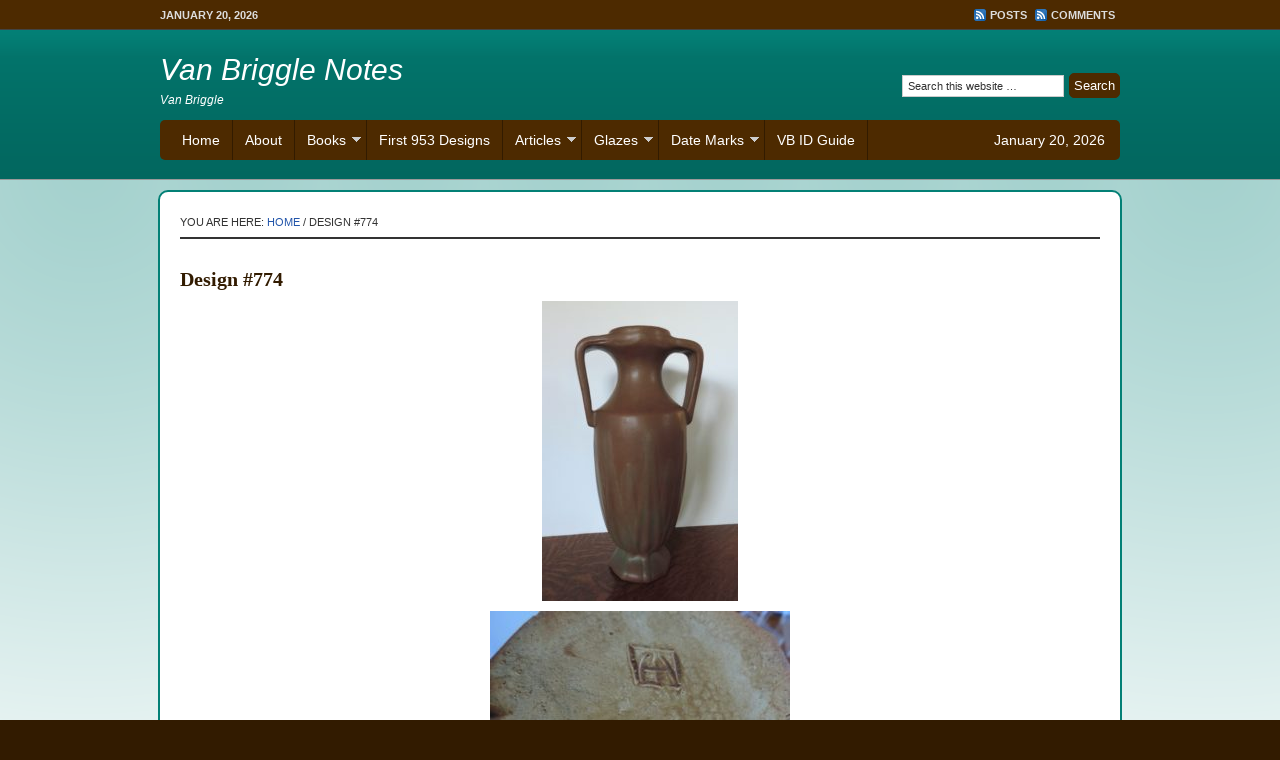

--- FILE ---
content_type: text/html; charset=UTF-8
request_url: http://www.vanbrigglenotes.com/design-774/
body_size: 8948
content:
<!DOCTYPE html PUBLIC "-//W3C//DTD XHTML 1.0 Transitional//EN" "http://www.w3.org/TR/xhtml1/DTD/xhtml1-transitional.dtd">
<html xmlns="http://www.w3.org/1999/xhtml" dir="ltr" lang="en-US" xml:lang="en-US" prefix="og: https://ogp.me/ns#">
<head profile="http://gmpg.org/xfn/11">
<meta http-equiv="Content-Type" content="text/html; charset=UTF-8" />
	<title>Design #774 | Van Briggle Notes</title>

		<!-- All in One SEO 4.5.3.1 - aioseo.com -->
		<meta name="robots" content="max-image-preview:large" />
		<link rel="canonical" href="http://www.vanbrigglenotes.com/design-774/" />
		<meta name="generator" content="All in One SEO (AIOSEO) 4.5.3.1" />
		<meta property="og:locale" content="en_US" />
		<meta property="og:site_name" content="Van Briggle Notes | Van Briggle" />
		<meta property="og:type" content="article" />
		<meta property="og:title" content="Design #774 | Van Briggle Notes" />
		<meta property="og:url" content="http://www.vanbrigglenotes.com/design-774/" />
		<meta property="article:published_time" content="2017-08-07T21:28:17+00:00" />
		<meta property="article:modified_time" content="2017-08-21T23:41:36+00:00" />
		<meta name="twitter:card" content="summary" />
		<meta name="twitter:title" content="Design #774 | Van Briggle Notes" />
		<script type="application/ld+json" class="aioseo-schema">
			{"@context":"https:\/\/schema.org","@graph":[{"@type":"BreadcrumbList","@id":"http:\/\/www.vanbrigglenotes.com\/design-774\/#breadcrumblist","itemListElement":[{"@type":"ListItem","@id":"http:\/\/www.vanbrigglenotes.com\/#listItem","position":1,"name":"Home","item":"http:\/\/www.vanbrigglenotes.com\/","nextItem":"http:\/\/www.vanbrigglenotes.com\/design-774\/#listItem"},{"@type":"ListItem","@id":"http:\/\/www.vanbrigglenotes.com\/design-774\/#listItem","position":2,"name":"Design #774","previousItem":"http:\/\/www.vanbrigglenotes.com\/#listItem"}]},{"@type":"Organization","@id":"http:\/\/www.vanbrigglenotes.com\/#organization","name":"Van Briggle Notes","url":"http:\/\/www.vanbrigglenotes.com\/"},{"@type":"WebPage","@id":"http:\/\/www.vanbrigglenotes.com\/design-774\/#webpage","url":"http:\/\/www.vanbrigglenotes.com\/design-774\/","name":"Design #774 | Van Briggle Notes","inLanguage":"en-US","isPartOf":{"@id":"http:\/\/www.vanbrigglenotes.com\/#website"},"breadcrumb":{"@id":"http:\/\/www.vanbrigglenotes.com\/design-774\/#breadcrumblist"},"datePublished":"2017-08-07T16:28:17-05:00","dateModified":"2017-08-21T18:41:36-05:00"},{"@type":"WebSite","@id":"http:\/\/www.vanbrigglenotes.com\/#website","url":"http:\/\/www.vanbrigglenotes.com\/","name":"Van Briggle Notes","description":"Van Briggle","inLanguage":"en-US","publisher":{"@id":"http:\/\/www.vanbrigglenotes.com\/#organization"}}]}
		</script>
		<!-- All in One SEO -->

<link rel="alternate" type="application/rss+xml" title="Van Briggle Notes &raquo; Feed" href="http://www.vanbrigglenotes.com/feed/" />
<link rel="alternate" type="application/rss+xml" title="Van Briggle Notes &raquo; Comments Feed" href="http://www.vanbrigglenotes.com/comments/feed/" />
<link rel="alternate" type="application/rss+xml" title="Van Briggle Notes &raquo; Design #774 Comments Feed" href="http://www.vanbrigglenotes.com/design-774/feed/" />
		<!-- This site uses the Google Analytics by MonsterInsights plugin v8.23.1 - Using Analytics tracking - https://www.monsterinsights.com/ -->
		<!-- Note: MonsterInsights is not currently configured on this site. The site owner needs to authenticate with Google Analytics in the MonsterInsights settings panel. -->
					<!-- No tracking code set -->
				<!-- / Google Analytics by MonsterInsights -->
		<script type="text/javascript">
/* <![CDATA[ */
window._wpemojiSettings = {"baseUrl":"https:\/\/s.w.org\/images\/core\/emoji\/14.0.0\/72x72\/","ext":".png","svgUrl":"https:\/\/s.w.org\/images\/core\/emoji\/14.0.0\/svg\/","svgExt":".svg","source":{"concatemoji":"http:\/\/www.vanbrigglenotes.com\/wp-includes\/js\/wp-emoji-release.min.js?ver=6.4.7"}};
/*! This file is auto-generated */
!function(i,n){var o,s,e;function c(e){try{var t={supportTests:e,timestamp:(new Date).valueOf()};sessionStorage.setItem(o,JSON.stringify(t))}catch(e){}}function p(e,t,n){e.clearRect(0,0,e.canvas.width,e.canvas.height),e.fillText(t,0,0);var t=new Uint32Array(e.getImageData(0,0,e.canvas.width,e.canvas.height).data),r=(e.clearRect(0,0,e.canvas.width,e.canvas.height),e.fillText(n,0,0),new Uint32Array(e.getImageData(0,0,e.canvas.width,e.canvas.height).data));return t.every(function(e,t){return e===r[t]})}function u(e,t,n){switch(t){case"flag":return n(e,"\ud83c\udff3\ufe0f\u200d\u26a7\ufe0f","\ud83c\udff3\ufe0f\u200b\u26a7\ufe0f")?!1:!n(e,"\ud83c\uddfa\ud83c\uddf3","\ud83c\uddfa\u200b\ud83c\uddf3")&&!n(e,"\ud83c\udff4\udb40\udc67\udb40\udc62\udb40\udc65\udb40\udc6e\udb40\udc67\udb40\udc7f","\ud83c\udff4\u200b\udb40\udc67\u200b\udb40\udc62\u200b\udb40\udc65\u200b\udb40\udc6e\u200b\udb40\udc67\u200b\udb40\udc7f");case"emoji":return!n(e,"\ud83e\udef1\ud83c\udffb\u200d\ud83e\udef2\ud83c\udfff","\ud83e\udef1\ud83c\udffb\u200b\ud83e\udef2\ud83c\udfff")}return!1}function f(e,t,n){var r="undefined"!=typeof WorkerGlobalScope&&self instanceof WorkerGlobalScope?new OffscreenCanvas(300,150):i.createElement("canvas"),a=r.getContext("2d",{willReadFrequently:!0}),o=(a.textBaseline="top",a.font="600 32px Arial",{});return e.forEach(function(e){o[e]=t(a,e,n)}),o}function t(e){var t=i.createElement("script");t.src=e,t.defer=!0,i.head.appendChild(t)}"undefined"!=typeof Promise&&(o="wpEmojiSettingsSupports",s=["flag","emoji"],n.supports={everything:!0,everythingExceptFlag:!0},e=new Promise(function(e){i.addEventListener("DOMContentLoaded",e,{once:!0})}),new Promise(function(t){var n=function(){try{var e=JSON.parse(sessionStorage.getItem(o));if("object"==typeof e&&"number"==typeof e.timestamp&&(new Date).valueOf()<e.timestamp+604800&&"object"==typeof e.supportTests)return e.supportTests}catch(e){}return null}();if(!n){if("undefined"!=typeof Worker&&"undefined"!=typeof OffscreenCanvas&&"undefined"!=typeof URL&&URL.createObjectURL&&"undefined"!=typeof Blob)try{var e="postMessage("+f.toString()+"("+[JSON.stringify(s),u.toString(),p.toString()].join(",")+"));",r=new Blob([e],{type:"text/javascript"}),a=new Worker(URL.createObjectURL(r),{name:"wpTestEmojiSupports"});return void(a.onmessage=function(e){c(n=e.data),a.terminate(),t(n)})}catch(e){}c(n=f(s,u,p))}t(n)}).then(function(e){for(var t in e)n.supports[t]=e[t],n.supports.everything=n.supports.everything&&n.supports[t],"flag"!==t&&(n.supports.everythingExceptFlag=n.supports.everythingExceptFlag&&n.supports[t]);n.supports.everythingExceptFlag=n.supports.everythingExceptFlag&&!n.supports.flag,n.DOMReady=!1,n.readyCallback=function(){n.DOMReady=!0}}).then(function(){return e}).then(function(){var e;n.supports.everything||(n.readyCallback(),(e=n.source||{}).concatemoji?t(e.concatemoji):e.wpemoji&&e.twemoji&&(t(e.twemoji),t(e.wpemoji)))}))}((window,document),window._wpemojiSettings);
/* ]]> */
</script>
<link rel='stylesheet' id='streamline-child-theme-css' href='http://www.vanbrigglenotes.com/wp-content/themes/streamline/style.css?ver=1.0.1' type='text/css' media='all' />
<style id='wp-emoji-styles-inline-css' type='text/css'>

	img.wp-smiley, img.emoji {
		display: inline !important;
		border: none !important;
		box-shadow: none !important;
		height: 1em !important;
		width: 1em !important;
		margin: 0 0.07em !important;
		vertical-align: -0.1em !important;
		background: none !important;
		padding: 0 !important;
	}
</style>
<link rel='stylesheet' id='wp-block-library-css' href='http://www.vanbrigglenotes.com/wp-includes/css/dist/block-library/style.min.css?ver=6.4.7' type='text/css' media='all' />
<style id='classic-theme-styles-inline-css' type='text/css'>
/*! This file is auto-generated */
.wp-block-button__link{color:#fff;background-color:#32373c;border-radius:9999px;box-shadow:none;text-decoration:none;padding:calc(.667em + 2px) calc(1.333em + 2px);font-size:1.125em}.wp-block-file__button{background:#32373c;color:#fff;text-decoration:none}
</style>
<style id='global-styles-inline-css' type='text/css'>
body{--wp--preset--color--black: #000000;--wp--preset--color--cyan-bluish-gray: #abb8c3;--wp--preset--color--white: #ffffff;--wp--preset--color--pale-pink: #f78da7;--wp--preset--color--vivid-red: #cf2e2e;--wp--preset--color--luminous-vivid-orange: #ff6900;--wp--preset--color--luminous-vivid-amber: #fcb900;--wp--preset--color--light-green-cyan: #7bdcb5;--wp--preset--color--vivid-green-cyan: #00d084;--wp--preset--color--pale-cyan-blue: #8ed1fc;--wp--preset--color--vivid-cyan-blue: #0693e3;--wp--preset--color--vivid-purple: #9b51e0;--wp--preset--gradient--vivid-cyan-blue-to-vivid-purple: linear-gradient(135deg,rgba(6,147,227,1) 0%,rgb(155,81,224) 100%);--wp--preset--gradient--light-green-cyan-to-vivid-green-cyan: linear-gradient(135deg,rgb(122,220,180) 0%,rgb(0,208,130) 100%);--wp--preset--gradient--luminous-vivid-amber-to-luminous-vivid-orange: linear-gradient(135deg,rgba(252,185,0,1) 0%,rgba(255,105,0,1) 100%);--wp--preset--gradient--luminous-vivid-orange-to-vivid-red: linear-gradient(135deg,rgba(255,105,0,1) 0%,rgb(207,46,46) 100%);--wp--preset--gradient--very-light-gray-to-cyan-bluish-gray: linear-gradient(135deg,rgb(238,238,238) 0%,rgb(169,184,195) 100%);--wp--preset--gradient--cool-to-warm-spectrum: linear-gradient(135deg,rgb(74,234,220) 0%,rgb(151,120,209) 20%,rgb(207,42,186) 40%,rgb(238,44,130) 60%,rgb(251,105,98) 80%,rgb(254,248,76) 100%);--wp--preset--gradient--blush-light-purple: linear-gradient(135deg,rgb(255,206,236) 0%,rgb(152,150,240) 100%);--wp--preset--gradient--blush-bordeaux: linear-gradient(135deg,rgb(254,205,165) 0%,rgb(254,45,45) 50%,rgb(107,0,62) 100%);--wp--preset--gradient--luminous-dusk: linear-gradient(135deg,rgb(255,203,112) 0%,rgb(199,81,192) 50%,rgb(65,88,208) 100%);--wp--preset--gradient--pale-ocean: linear-gradient(135deg,rgb(255,245,203) 0%,rgb(182,227,212) 50%,rgb(51,167,181) 100%);--wp--preset--gradient--electric-grass: linear-gradient(135deg,rgb(202,248,128) 0%,rgb(113,206,126) 100%);--wp--preset--gradient--midnight: linear-gradient(135deg,rgb(2,3,129) 0%,rgb(40,116,252) 100%);--wp--preset--font-size--small: 13px;--wp--preset--font-size--medium: 20px;--wp--preset--font-size--large: 36px;--wp--preset--font-size--x-large: 42px;--wp--preset--spacing--20: 0.44rem;--wp--preset--spacing--30: 0.67rem;--wp--preset--spacing--40: 1rem;--wp--preset--spacing--50: 1.5rem;--wp--preset--spacing--60: 2.25rem;--wp--preset--spacing--70: 3.38rem;--wp--preset--spacing--80: 5.06rem;--wp--preset--shadow--natural: 6px 6px 9px rgba(0, 0, 0, 0.2);--wp--preset--shadow--deep: 12px 12px 50px rgba(0, 0, 0, 0.4);--wp--preset--shadow--sharp: 6px 6px 0px rgba(0, 0, 0, 0.2);--wp--preset--shadow--outlined: 6px 6px 0px -3px rgba(255, 255, 255, 1), 6px 6px rgba(0, 0, 0, 1);--wp--preset--shadow--crisp: 6px 6px 0px rgba(0, 0, 0, 1);}:where(.is-layout-flex){gap: 0.5em;}:where(.is-layout-grid){gap: 0.5em;}body .is-layout-flow > .alignleft{float: left;margin-inline-start: 0;margin-inline-end: 2em;}body .is-layout-flow > .alignright{float: right;margin-inline-start: 2em;margin-inline-end: 0;}body .is-layout-flow > .aligncenter{margin-left: auto !important;margin-right: auto !important;}body .is-layout-constrained > .alignleft{float: left;margin-inline-start: 0;margin-inline-end: 2em;}body .is-layout-constrained > .alignright{float: right;margin-inline-start: 2em;margin-inline-end: 0;}body .is-layout-constrained > .aligncenter{margin-left: auto !important;margin-right: auto !important;}body .is-layout-constrained > :where(:not(.alignleft):not(.alignright):not(.alignfull)){max-width: var(--wp--style--global--content-size);margin-left: auto !important;margin-right: auto !important;}body .is-layout-constrained > .alignwide{max-width: var(--wp--style--global--wide-size);}body .is-layout-flex{display: flex;}body .is-layout-flex{flex-wrap: wrap;align-items: center;}body .is-layout-flex > *{margin: 0;}body .is-layout-grid{display: grid;}body .is-layout-grid > *{margin: 0;}:where(.wp-block-columns.is-layout-flex){gap: 2em;}:where(.wp-block-columns.is-layout-grid){gap: 2em;}:where(.wp-block-post-template.is-layout-flex){gap: 1.25em;}:where(.wp-block-post-template.is-layout-grid){gap: 1.25em;}.has-black-color{color: var(--wp--preset--color--black) !important;}.has-cyan-bluish-gray-color{color: var(--wp--preset--color--cyan-bluish-gray) !important;}.has-white-color{color: var(--wp--preset--color--white) !important;}.has-pale-pink-color{color: var(--wp--preset--color--pale-pink) !important;}.has-vivid-red-color{color: var(--wp--preset--color--vivid-red) !important;}.has-luminous-vivid-orange-color{color: var(--wp--preset--color--luminous-vivid-orange) !important;}.has-luminous-vivid-amber-color{color: var(--wp--preset--color--luminous-vivid-amber) !important;}.has-light-green-cyan-color{color: var(--wp--preset--color--light-green-cyan) !important;}.has-vivid-green-cyan-color{color: var(--wp--preset--color--vivid-green-cyan) !important;}.has-pale-cyan-blue-color{color: var(--wp--preset--color--pale-cyan-blue) !important;}.has-vivid-cyan-blue-color{color: var(--wp--preset--color--vivid-cyan-blue) !important;}.has-vivid-purple-color{color: var(--wp--preset--color--vivid-purple) !important;}.has-black-background-color{background-color: var(--wp--preset--color--black) !important;}.has-cyan-bluish-gray-background-color{background-color: var(--wp--preset--color--cyan-bluish-gray) !important;}.has-white-background-color{background-color: var(--wp--preset--color--white) !important;}.has-pale-pink-background-color{background-color: var(--wp--preset--color--pale-pink) !important;}.has-vivid-red-background-color{background-color: var(--wp--preset--color--vivid-red) !important;}.has-luminous-vivid-orange-background-color{background-color: var(--wp--preset--color--luminous-vivid-orange) !important;}.has-luminous-vivid-amber-background-color{background-color: var(--wp--preset--color--luminous-vivid-amber) !important;}.has-light-green-cyan-background-color{background-color: var(--wp--preset--color--light-green-cyan) !important;}.has-vivid-green-cyan-background-color{background-color: var(--wp--preset--color--vivid-green-cyan) !important;}.has-pale-cyan-blue-background-color{background-color: var(--wp--preset--color--pale-cyan-blue) !important;}.has-vivid-cyan-blue-background-color{background-color: var(--wp--preset--color--vivid-cyan-blue) !important;}.has-vivid-purple-background-color{background-color: var(--wp--preset--color--vivid-purple) !important;}.has-black-border-color{border-color: var(--wp--preset--color--black) !important;}.has-cyan-bluish-gray-border-color{border-color: var(--wp--preset--color--cyan-bluish-gray) !important;}.has-white-border-color{border-color: var(--wp--preset--color--white) !important;}.has-pale-pink-border-color{border-color: var(--wp--preset--color--pale-pink) !important;}.has-vivid-red-border-color{border-color: var(--wp--preset--color--vivid-red) !important;}.has-luminous-vivid-orange-border-color{border-color: var(--wp--preset--color--luminous-vivid-orange) !important;}.has-luminous-vivid-amber-border-color{border-color: var(--wp--preset--color--luminous-vivid-amber) !important;}.has-light-green-cyan-border-color{border-color: var(--wp--preset--color--light-green-cyan) !important;}.has-vivid-green-cyan-border-color{border-color: var(--wp--preset--color--vivid-green-cyan) !important;}.has-pale-cyan-blue-border-color{border-color: var(--wp--preset--color--pale-cyan-blue) !important;}.has-vivid-cyan-blue-border-color{border-color: var(--wp--preset--color--vivid-cyan-blue) !important;}.has-vivid-purple-border-color{border-color: var(--wp--preset--color--vivid-purple) !important;}.has-vivid-cyan-blue-to-vivid-purple-gradient-background{background: var(--wp--preset--gradient--vivid-cyan-blue-to-vivid-purple) !important;}.has-light-green-cyan-to-vivid-green-cyan-gradient-background{background: var(--wp--preset--gradient--light-green-cyan-to-vivid-green-cyan) !important;}.has-luminous-vivid-amber-to-luminous-vivid-orange-gradient-background{background: var(--wp--preset--gradient--luminous-vivid-amber-to-luminous-vivid-orange) !important;}.has-luminous-vivid-orange-to-vivid-red-gradient-background{background: var(--wp--preset--gradient--luminous-vivid-orange-to-vivid-red) !important;}.has-very-light-gray-to-cyan-bluish-gray-gradient-background{background: var(--wp--preset--gradient--very-light-gray-to-cyan-bluish-gray) !important;}.has-cool-to-warm-spectrum-gradient-background{background: var(--wp--preset--gradient--cool-to-warm-spectrum) !important;}.has-blush-light-purple-gradient-background{background: var(--wp--preset--gradient--blush-light-purple) !important;}.has-blush-bordeaux-gradient-background{background: var(--wp--preset--gradient--blush-bordeaux) !important;}.has-luminous-dusk-gradient-background{background: var(--wp--preset--gradient--luminous-dusk) !important;}.has-pale-ocean-gradient-background{background: var(--wp--preset--gradient--pale-ocean) !important;}.has-electric-grass-gradient-background{background: var(--wp--preset--gradient--electric-grass) !important;}.has-midnight-gradient-background{background: var(--wp--preset--gradient--midnight) !important;}.has-small-font-size{font-size: var(--wp--preset--font-size--small) !important;}.has-medium-font-size{font-size: var(--wp--preset--font-size--medium) !important;}.has-large-font-size{font-size: var(--wp--preset--font-size--large) !important;}.has-x-large-font-size{font-size: var(--wp--preset--font-size--x-large) !important;}
.wp-block-navigation a:where(:not(.wp-element-button)){color: inherit;}
:where(.wp-block-post-template.is-layout-flex){gap: 1.25em;}:where(.wp-block-post-template.is-layout-grid){gap: 1.25em;}
:where(.wp-block-columns.is-layout-flex){gap: 2em;}:where(.wp-block-columns.is-layout-grid){gap: 2em;}
.wp-block-pullquote{font-size: 1.5em;line-height: 1.6;}
</style>
<link rel='stylesheet' id='contact-form-7-css' href='http://www.vanbrigglenotes.com/wp-content/plugins/contact-form-7/includes/css/styles.css?ver=5.8.5' type='text/css' media='all' />
<script type="text/javascript" src="http://www.vanbrigglenotes.com/wp-includes/js/jquery/jquery.min.js?ver=3.7.1" id="jquery-core-js"></script>
<script type="text/javascript" src="http://www.vanbrigglenotes.com/wp-includes/js/jquery/jquery-migrate.min.js?ver=3.4.1" id="jquery-migrate-js"></script>
<!--[if lt IE 9]>
<script type="text/javascript" src="http://www.vanbrigglenotes.com/wp-content/themes/genesis/lib/js/html5shiv.min.js?ver=3.7.3" id="html5shiv-js"></script>
<![endif]-->
<link rel="https://api.w.org/" href="http://www.vanbrigglenotes.com/wp-json/" /><link rel="alternate" type="application/json" href="http://www.vanbrigglenotes.com/wp-json/wp/v2/pages/3084" /><link rel="EditURI" type="application/rsd+xml" title="RSD" href="http://www.vanbrigglenotes.com/xmlrpc.php?rsd" />
<meta name="generator" content="WordPress 6.4.7" />
<link rel='shortlink' href='http://www.vanbrigglenotes.com/?p=3084' />
<link rel="alternate" type="application/json+oembed" href="http://www.vanbrigglenotes.com/wp-json/oembed/1.0/embed?url=http%3A%2F%2Fwww.vanbrigglenotes.com%2Fdesign-774%2F" />
<link rel="alternate" type="text/xml+oembed" href="http://www.vanbrigglenotes.com/wp-json/oembed/1.0/embed?url=http%3A%2F%2Fwww.vanbrigglenotes.com%2Fdesign-774%2F&#038;format=xml" />
<link rel="icon" href="http://www.vanbrigglenotes.com/wp-content/themes/streamline/images/favicon.ico" />
</head>
<body class="page-template-default page page-id-3084 full-width-content"><div id="wrap"><div id="topnav">
	<div class="topnav-left">
		<p>January 20, 2026</p>
	</div><!-- end .topnav-left -->
	<div class="topnav-right">
		<p>
			<a class="rss-topnav" rel="nofollow" href="http://www.vanbrigglenotes.com/feed/rss/">Posts</a>
			<a class="rss-topnav" rel="nofollow" href="http://www.vanbrigglenotes.com/comments/feed/">Comments</a>
		</p>
	</div><!-- end .topnav-right -->
</div><!-- end #topnav --><div id="header"><div class="wrap"><div id="title-area"><p id="title"><a href="http://www.vanbrigglenotes.com/">Van Briggle Notes</a></p><p id="description">Van Briggle</p></div><div class="widget-area header-widget-area"><div id="search-3" class="widget widget_search"><div class="widget-wrap"><form method="get" class="searchform search-form" action="http://www.vanbrigglenotes.com/" role="search" ><input type="text" value="Search this website &#x02026;" name="s" class="s search-input" onfocus="if ('Search this website &#x2026;' === this.value) {this.value = '';}" onblur="if ('' === this.value) {this.value = 'Search this website &#x2026;';}" /><input type="submit" class="searchsubmit search-submit" value="Search" /></form></div></div>
</div></div></div><div id="nav"><div class="wrap"><ul id="menu-primary-menu" class="menu genesis-nav-menu menu-primary js-superfish"><li id="menu-item-22" class="menu-item menu-item-type-custom menu-item-object-custom menu-item-home menu-item-22"><a href="http://www.vanbrigglenotes.com">Home</a></li>
<li id="menu-item-18" class="menu-item menu-item-type-post_type menu-item-object-page menu-item-18"><a href="http://www.vanbrigglenotes.com/about/">About</a></li>
<li id="menu-item-21" class="menu-item menu-item-type-post_type menu-item-object-page menu-item-has-children menu-item-21"><a href="http://www.vanbrigglenotes.com/books/">Books</a>
<ul class="sub-menu">
	<li id="menu-item-58" class="menu-item menu-item-type-post_type menu-item-object-page menu-item-58"><a href="http://www.vanbrigglenotes.com/books/book-1/">Van Briggle Notes &#038; More</a></li>
	<li id="menu-item-57" class="menu-item menu-item-type-post_type menu-item-object-page menu-item-57"><a href="http://www.vanbrigglenotes.com/books/book-2/">Van Briggle First Documented Records of 900+ Numbered Designs</a></li>
</ul>
</li>
<li id="menu-item-698" class="menu-item menu-item-type-custom menu-item-object-custom menu-item-698"><a href="http://www.vanbrigglenotes.com/first-953-designs/">First 953 Designs</a></li>
<li id="menu-item-16" class="menu-item menu-item-type-post_type menu-item-object-page menu-item-has-children menu-item-16"><a href="http://www.vanbrigglenotes.com/articles/">Articles</a>
<ul class="sub-menu">
	<li id="menu-item-583" class="menu-item menu-item-type-post_type menu-item-object-page menu-item-583"><a href="http://www.vanbrigglenotes.com/galleries/first-designs/">Jeff Stevenson:  VB Glazes 1969-1988</a></li>
	<li id="menu-item-46" class="menu-item menu-item-type-post_type menu-item-object-page menu-item-46"><a href="http://www.vanbrigglenotes.com/galleries/gallery-1/">Cutler Hall at Colorado College</a></li>
	<li id="menu-item-205" class="menu-item menu-item-type-post_type menu-item-object-page menu-item-205"><a href="http://www.vanbrigglenotes.com/galleries/memorial-pottery-gallery/">Memorial Pottery Gallery</a></li>
</ul>
</li>
<li id="menu-item-4445" class="menu-item menu-item-type-post_type menu-item-object-page menu-item-has-children menu-item-4445"><a href="http://www.vanbrigglenotes.com/glazes/">Glazes</a>
<ul class="sub-menu">
	<li id="menu-item-8120" class="menu-item menu-item-type-post_type menu-item-object-page menu-item-8120"><a href="http://www.vanbrigglenotes.com/blacks-greys/">Blacks &#038; Grays: Matte &#038; Gloss</a></li>
	<li id="menu-item-8119" class="menu-item menu-item-type-post_type menu-item-object-page menu-item-8119"><a href="http://www.vanbrigglenotes.com/blues/">Blues: Copenhagen, Cobalt Gloss &#038; Matte, Roundhouse Blue &#038; Lilac Blue</a></li>
	<li id="menu-item-8118" class="menu-item menu-item-type-post_type menu-item-object-page menu-item-8118"><a href="http://www.vanbrigglenotes.com/browns/">Browns In Matte &#038; Gloss, Russets, Sunset, Mt. Crag Brown &#038; Gold Ore Glaze</a></li>
	<li id="menu-item-8117" class="menu-item menu-item-type-post_type menu-item-object-page menu-item-8117"><a href="http://www.vanbrigglenotes.com/greens/">Greens</a></li>
	<li id="menu-item-8116" class="menu-item menu-item-type-post_type menu-item-object-page menu-item-8116"><a href="http://www.vanbrigglenotes.com/lavenders/">Lavender Shades</a></li>
	<li id="menu-item-8115" class="menu-item menu-item-type-post_type menu-item-object-page menu-item-8115"><a href="http://www.vanbrigglenotes.com/pinks-rose-mulberry/">Mulberry/Persian &#038; Dusty Roses/Pinks, etc.</a></li>
	<li id="menu-item-8114" class="menu-item menu-item-type-post_type menu-item-object-page menu-item-8114"><a href="http://www.vanbrigglenotes.com/yellows-orange/">Yellows &#038; Orange</a></li>
	<li id="menu-item-8113" class="menu-item menu-item-type-post_type menu-item-object-page menu-item-8113"><a href="http://www.vanbrigglenotes.com/whites-beige/">Others:  Whites/&#8221;Natural&#8221;/Beige?</a></li>
	<li id="menu-item-8112" class="menu-item menu-item-type-post_type menu-item-object-page menu-item-8112"><a href="http://www.vanbrigglenotes.com/multiple-over-sprays-etc/">Multiple/Over sprays/Etc.</a></li>
</ul>
</li>
<li id="menu-item-4947" class="menu-item menu-item-type-post_type menu-item-object-page menu-item-has-children menu-item-4947"><a href="http://www.vanbrigglenotes.com/by-date/">Date Marks</a>
<ul class="sub-menu">
	<li id="menu-item-8093" class="menu-item menu-item-type-post_type menu-item-object-page menu-item-8093"><a href="http://www.vanbrigglenotes.com/1900-1901/">1900-1901</a></li>
	<li id="menu-item-8092" class="menu-item menu-item-type-post_type menu-item-object-page menu-item-8092"><a href="http://www.vanbrigglenotes.com/1902-1907/">1902-1907</a></li>
	<li id="menu-item-8091" class="menu-item menu-item-type-post_type menu-item-object-page menu-item-8091"><a href="http://www.vanbrigglenotes.com/1908-1912-rare/">1908-1912 rare</a></li>
	<li id="menu-item-8090" class="menu-item menu-item-type-post_type menu-item-object-page menu-item-8090"><a href="http://www.vanbrigglenotes.com/1907-1912-marks-w-o-date/">“1907-1912” marks w/o date</a></li>
	<li id="menu-item-8089" class="menu-item menu-item-type-post_type menu-item-object-page menu-item-8089"><a href="http://www.vanbrigglenotes.com/1913-1918/">1913-1918</a></li>
	<li id="menu-item-8088" class="menu-item menu-item-type-post_type menu-item-object-page menu-item-8088"><a href="http://www.vanbrigglenotes.com/1919-1920/">1919-1920</a></li>
	<li id="menu-item-8087" class="menu-item menu-item-type-post_type menu-item-object-page menu-item-8087"><a href="http://www.vanbrigglenotes.com/1921-1930/">1921-1930</a></li>
	<li id="menu-item-8086" class="menu-item menu-item-type-post_type menu-item-object-page menu-item-8086"><a href="http://www.vanbrigglenotes.com/usa-mark/">USA mark</a></li>
	<li id="menu-item-8085" class="menu-item menu-item-type-post_type menu-item-object-page menu-item-8085"><a href="http://www.vanbrigglenotes.com/1933-84-85/">1933, ’84 &#038; ’85</a></li>
	<li id="menu-item-8084" class="menu-item menu-item-type-post_type menu-item-object-page menu-item-8084"><a href="http://www.vanbrigglenotes.com/clay-cobalt-and-batch-marks/">Clay, Cobalt, and Batch marks</a></li>
	<li id="menu-item-8083" class="menu-item menu-item-type-post_type menu-item-object-page menu-item-8083"><a href="http://www.vanbrigglenotes.com/2000-2011/">2000-2011 Date Codes, Special Kiln &#038; CFE Markings</a></li>
</ul>
</li>
<li id="menu-item-5388" class="menu-item menu-item-type-post_type menu-item-object-post menu-item-5388"><a href="http://www.vanbrigglenotes.com/featured-articles/the-official-guide/">VB ID Guide</a></li>
<li class="right date">January 20, 2026</li></ul></div></div><div id="inner"><div id="content-sidebar-wrap"><div id="content" class="hfeed"><div class="breadcrumb">You are here: <a href="http://www.vanbrigglenotes.com/"><span class="breadcrumb-link-text-wrap" itemprop="name">Home</span></a> <span aria-label="breadcrumb separator">/</span> Design #774</div><div class="post-3084 page type-page status-publish hentry entry"><h1 class="entry-title">Design #774</h1>
<div class="entry-content"><p><a href="http://www.vanbrigglenotes.com/wp-content/uploads/2017/08/DSCN7515-1.jpg"><img fetchpriority="high" decoding="async" class="aligncenter size-medium wp-image-3876" src="http://www.vanbrigglenotes.com/wp-content/uploads/2017/08/DSCN7515-1-196x300.jpg" alt="" width="196" height="300" srcset="http://www.vanbrigglenotes.com/wp-content/uploads/2017/08/DSCN7515-1-196x300.jpg 196w, http://www.vanbrigglenotes.com/wp-content/uploads/2017/08/DSCN7515-1-768x1175.jpg 768w, http://www.vanbrigglenotes.com/wp-content/uploads/2017/08/DSCN7515-1-670x1024.jpg 670w" sizes="(max-width: 196px) 100vw, 196px" /></a><a href="http://www.vanbrigglenotes.com/wp-content/uploads/2017/08/DSCN7516.jpg"><img decoding="async" class="aligncenter size-medium wp-image-3878" src="http://www.vanbrigglenotes.com/wp-content/uploads/2017/08/DSCN7516-300x261.jpg" alt="" width="300" height="261" srcset="http://www.vanbrigglenotes.com/wp-content/uploads/2017/08/DSCN7516-300x261.jpg 300w, http://www.vanbrigglenotes.com/wp-content/uploads/2017/08/DSCN7516-768x667.jpg 768w, http://www.vanbrigglenotes.com/wp-content/uploads/2017/08/DSCN7516-1024x889.jpg 1024w" sizes="(max-width: 300px) 100vw, 300px" /><br />
</a></p>
<p><strong>Design: &nbsp;#774</strong></p>
<p><strong>Date Designed: &nbsp;1909</strong></p>
<p><strong>Designer: &nbsp;unknown</strong></p>
<p><strong>Description: &nbsp;Large vase with two strap handles, and pattern of yucca leaves. &nbsp;Glaze is brown with a light green over spray; although a different color brown and green as seen in Mountain Crag Brown. &nbsp;The bottom is gritty clay, with the U.S.A. mark, which has been attributed to the production period of 1922-1926.</strong></p>
<p><strong>Dimensions: &nbsp;13 5/8&#8243; height</strong></p>
<p><strong>Other:</strong></p>
<p><strong>Collection: &nbsp;Private</strong></p>
<h3>Related Images:</h3></div></div>	<div id="respond" class="comment-respond">
		<h3 id="reply-title" class="comment-reply-title">Speak Your Mind <small><a rel="nofollow" id="cancel-comment-reply-link" href="/design-774/#respond" style="display:none;">Cancel reply</a></small></h3><form action="http://www.vanbrigglenotes.com/wp-comments-post.php" method="post" id="commentform" class="comment-form" novalidate><p class="comment-form-comment"><textarea id="comment" name="comment" cols="45" rows="8" tabindex="4" aria-required="true"></textarea></p><p class="comment-form-author"><input id="author" name="author" type="text" value="" size="30" tabindex="1" aria-required="true" /><label for="author">Name</label> <span class="required">*</span></p>
<p class="comment-form-email"><input id="email" name="email" type="text" value="" size="30" tabindex="2" aria-required="true" /><label for="email">Email</label> <span class="required">*</span></p>
<p class="comment-form-url"><input id="url" name="url" type="text" value="" size="30" tabindex="3" /><label for="url">Website</label></p>
<p class="form-submit"><input name="submit" type="submit" id="submit" class="submit" value="Post Comment" /> <input type='hidden' name='comment_post_ID' value='3084' id='comment_post_ID' />
<input type='hidden' name='comment_parent' id='comment_parent' value='0' />
</p><p style="display: none;"><input type="hidden" id="akismet_comment_nonce" name="akismet_comment_nonce" value="2db5d9875b" /></p><p style="display: none !important;"><label>&#916;<textarea name="ak_hp_textarea" cols="45" rows="8" maxlength="100"></textarea></label><input type="hidden" id="ak_js_1" name="ak_js" value="14"/><script>document.getElementById( "ak_js_1" ).setAttribute( "value", ( new Date() ).getTime() );</script></p></form>	</div><!-- #respond -->
	</div></div></div><div id="footer-widgeted">
	<div class="wrap">
    	<div class="footer-widgeted-1">
        	<div id="nav_menu-2" class="widget widget_nav_menu"><div class="widget-wrap"><h4 class="widgettitle">Pages</h4><div class="menu-footer-menu-container"><ul id="menu-footer-menu" class="menu"><li id="menu-item-599" class="menu-item menu-item-type-post_type menu-item-object-page menu-item-599"><a href="http://www.vanbrigglenotes.com/about/">About</a></li>
<li id="menu-item-595" class="menu-item menu-item-type-post_type menu-item-object-page menu-item-595"><a href="http://www.vanbrigglenotes.com/books/">Books</a></li>
<li id="menu-item-598" class="menu-item menu-item-type-post_type menu-item-object-page menu-item-598"><a href="http://www.vanbrigglenotes.com/galleries/">Galleries</a></li>
<li id="menu-item-597" class="menu-item menu-item-type-post_type menu-item-object-page menu-item-597"><a href="http://www.vanbrigglenotes.com/articles/">Articles</a></li>
<li id="menu-item-596" class="menu-item menu-item-type-post_type menu-item-object-page menu-item-596"><a href="http://www.vanbrigglenotes.com/contact/">Contact Us</a></li>
<li id="menu-item-594" class="menu-item menu-item-type-post_type menu-item-object-page menu-item-594"><a href="http://www.vanbrigglenotes.com/submit-a-photo/">Submit Photos</a></li>
</ul></div></div></div> 
   		</div><!-- end .footer-widgeted-1 -->
    	<div class="footer-widgeted-2">
        	<div id="categories-6" class="widget widget_categories"><div class="widget-wrap"><h4 class="widgettitle">Categories</h4>
			<ul>
					<li class="cat-item cat-item-5"><a href="http://www.vanbrigglenotes.com/category/all-articles/">All Articles</a> (49)
</li>
	<li class="cat-item cat-item-4"><a href="http://www.vanbrigglenotes.com/category/featured-articles/">Featured Articles</a> (38)
</li>
	<li class="cat-item cat-item-31"><a href="http://www.vanbrigglenotes.com/category/first-designs/">First Designs</a> (4)
</li>
	<li class="cat-item cat-item-1"><a href="http://www.vanbrigglenotes.com/category/uncategorized/">Uncategorized</a> (1)
</li>
			</ul>

			</div></div> 
    	</div><!-- end .footer-widgeted-2 -->
    	<div class="footer-widgeted-3">
        	<div id="text-2" class="widget widget_text"><div class="widget-wrap">			<div class="textwidget"></div>
		</div></div> 
    	</div><!-- end .footer-widgeted-3 -->
    	<div class="footer-widgeted-4">
        	<div id="calendar-2" class="widget widget_calendar"><div class="widget-wrap"><h4 class="widgettitle">Calendar of Articles</h4><div id="calendar_wrap" class="calendar_wrap"><table id="wp-calendar" class="wp-calendar-table">
	<caption>January 2026</caption>
	<thead>
	<tr>
		<th scope="col" title="Monday">M</th>
		<th scope="col" title="Tuesday">T</th>
		<th scope="col" title="Wednesday">W</th>
		<th scope="col" title="Thursday">T</th>
		<th scope="col" title="Friday">F</th>
		<th scope="col" title="Saturday">S</th>
		<th scope="col" title="Sunday">S</th>
	</tr>
	</thead>
	<tbody>
	<tr>
		<td colspan="3" class="pad">&nbsp;</td><td>1</td><td>2</td><td>3</td><td>4</td>
	</tr>
	<tr>
		<td>5</td><td>6</td><td>7</td><td>8</td><td>9</td><td>10</td><td>11</td>
	</tr>
	<tr>
		<td>12</td><td>13</td><td>14</td><td>15</td><td>16</td><td>17</td><td>18</td>
	</tr>
	<tr>
		<td>19</td><td id="today">20</td><td>21</td><td>22</td><td>23</td><td>24</td><td>25</td>
	</tr>
	<tr>
		<td>26</td><td>27</td><td>28</td><td>29</td><td>30</td><td>31</td>
		<td class="pad" colspan="1">&nbsp;</td>
	</tr>
	</tbody>
	</table><nav aria-label="Previous and next months" class="wp-calendar-nav">
		<span class="wp-calendar-nav-prev"><a href="http://www.vanbrigglenotes.com/2021/12/">&laquo; Dec</a></span>
		<span class="pad">&nbsp;</span>
		<span class="wp-calendar-nav-next">&nbsp;</span>
	</nav></div></div></div> 
    	</div><!-- end .footer-widgeted-4 -->
	</div><!-- end .wrap -->
</div><!-- end #footer-widgeted --><div id="footer" class="footer"><div class="wrap"><div class="gototop"><p><a href="#wrap" rel="nofollow">Return to top of page</a></p></div><div class="creds"><p>Copyright &#x000A9;&nbsp;2026 &#x000B7;  <a href="https://www.studiopress.com/">Genesis Framework</a> &#x000B7; <a href="https://wordpress.org/">WordPress</a> &#x000B7; <a href="http://www.vanbrigglenotes.com/wp-login.php">Log in</a></p></div></div></div></div><script type="text/javascript" src="http://www.vanbrigglenotes.com/wp-content/plugins/contact-form-7/includes/swv/js/index.js?ver=5.8.5" id="swv-js"></script>
<script type="text/javascript" id="contact-form-7-js-extra">
/* <![CDATA[ */
var wpcf7 = {"api":{"root":"http:\/\/www.vanbrigglenotes.com\/wp-json\/","namespace":"contact-form-7\/v1"}};
/* ]]> */
</script>
<script type="text/javascript" src="http://www.vanbrigglenotes.com/wp-content/plugins/contact-form-7/includes/js/index.js?ver=5.8.5" id="contact-form-7-js"></script>
<script type="text/javascript" src="http://www.vanbrigglenotes.com/wp-includes/js/comment-reply.min.js?ver=6.4.7" id="comment-reply-js" async="async" data-wp-strategy="async"></script>
<script type="text/javascript" src="http://www.vanbrigglenotes.com/wp-includes/js/hoverIntent.min.js?ver=1.10.2" id="hoverIntent-js"></script>
<script type="text/javascript" src="http://www.vanbrigglenotes.com/wp-content/themes/genesis/lib/js/menu/superfish.min.js?ver=1.7.10" id="superfish-js"></script>
<script type="text/javascript" src="http://www.vanbrigglenotes.com/wp-content/themes/genesis/lib/js/menu/superfish.args.min.js?ver=2.10.1" id="superfish-args-js"></script>
<script type="text/javascript" src="http://www.vanbrigglenotes.com/wp-content/themes/genesis/lib/js/menu/superfish.compat.min.js?ver=2.10.1" id="superfish-compat-js"></script>
<script type="text/javascript" src="http://www.vanbrigglenotes.com/wp-content/plugins/wp-gallery-custom-links/wp-gallery-custom-links.js?ver=1.1" id="wp-gallery-custom-links-js-js"></script>
<script defer type="text/javascript" src="http://www.vanbrigglenotes.com/wp-content/plugins/akismet/_inc/akismet-frontend.js?ver=1703966651" id="akismet-frontend-js"></script>
</body></html>
